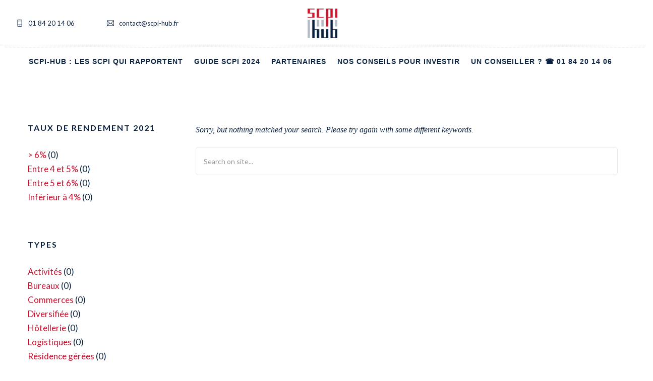

--- FILE ---
content_type: text/html; charset=UTF-8
request_url: https://scpi-hub.fr/category/capital/variable/
body_size: 11508
content:
<!doctype html>
<html lang="fr-FR">
<head>
	<meta charset="UTF-8">
	<meta name="viewport" content="width=device-width, initial-scale=1.0">
	<link rel="pingback" href="https://scpi-hub.fr/xmlrpc.php" />
	<script type="text/javascript">
/* <![CDATA[ */
(()=>{var e={};e.g=function(){if("object"==typeof globalThis)return globalThis;try{return this||new Function("return this")()}catch(e){if("object"==typeof window)return window}}(),function({ampUrl:n,isCustomizePreview:t,isAmpDevMode:r,noampQueryVarName:o,noampQueryVarValue:s,disabledStorageKey:i,mobileUserAgents:a,regexRegex:c}){if("undefined"==typeof sessionStorage)return;const d=new RegExp(c);if(!a.some((e=>{const n=e.match(d);return!(!n||!new RegExp(n[1],n[2]).test(navigator.userAgent))||navigator.userAgent.includes(e)})))return;e.g.addEventListener("DOMContentLoaded",(()=>{const e=document.getElementById("amp-mobile-version-switcher");if(!e)return;e.hidden=!1;const n=e.querySelector("a[href]");n&&n.addEventListener("click",(()=>{sessionStorage.removeItem(i)}))}));const g=r&&["paired-browsing-non-amp","paired-browsing-amp"].includes(window.name);if(sessionStorage.getItem(i)||t||g)return;const u=new URL(location.href),m=new URL(n);m.hash=u.hash,u.searchParams.has(o)&&s===u.searchParams.get(o)?sessionStorage.setItem(i,"1"):m.href!==u.href&&(window.stop(),location.replace(m.href))}({"ampUrl":"https:\/\/scpi-hub.fr\/category\/capital\/variable\/?amp=1","noampQueryVarName":"noamp","noampQueryVarValue":"mobile","disabledStorageKey":"amp_mobile_redirect_disabled","mobileUserAgents":["Mobile","Android","Silk\/","Kindle","BlackBerry","Opera Mini","Opera Mobi"],"regexRegex":"^\\\/((?:.|\\n)+)\\\/([i]*)$","isCustomizePreview":false,"isAmpDevMode":false})})();
/* ]]> */
</script>
<meta name='robots' content='noindex, follow' />

<!-- Google Tag Manager for WordPress by gtm4wp.com -->
<script data-cfasync="false" data-pagespeed-no-defer>
	var gtm4wp_datalayer_name = "dataLayer";
	var dataLayer = dataLayer || [];
</script>
<!-- End Google Tag Manager for WordPress by gtm4wp.com -->
	<!-- This site is optimized with the Yoast SEO Premium plugin v23.5 (Yoast SEO v26.6) - https://yoast.com/wordpress/plugins/seo/ -->
	<title>Archives des Variable - SCPIHUB</title>
	<meta property="og:locale" content="fr_FR" />
	<meta property="og:type" content="article" />
	<meta property="og:title" content="Archives des Variable" />
	<meta property="og:url" content="https://scpi-hub.fr/category/capital/variable/" />
	<meta property="og:site_name" content="SCPIHUB" />
	<meta name="twitter:card" content="summary_large_image" />
	<!-- / Yoast SEO Premium plugin. -->


<link rel='dns-prefetch' href='//fonts.googleapis.com' />
<link rel='dns-prefetch' href='//www.googletagmanager.com' />
<link rel="alternate" type="application/rss+xml" title="SCPIHUB &raquo; Flux" href="https://scpi-hub.fr/feed/" />
<link rel="alternate" type="application/rss+xml" title="SCPIHUB &raquo; Flux des commentaires" href="https://scpi-hub.fr/comments/feed/" />
<link rel="alternate" type="application/rss+xml" title="SCPIHUB &raquo; Flux de la catégorie Variable" href="https://scpi-hub.fr/category/capital/variable/feed/" />
<style id='wp-img-auto-sizes-contain-inline-css' type='text/css'>
img:is([sizes=auto i],[sizes^="auto," i]){contain-intrinsic-size:3000px 1500px}
/*# sourceURL=wp-img-auto-sizes-contain-inline-css */
</style>
<link rel='stylesheet' id='usrStyle-css' href='https://scpi-hub.fr/wp-content/plugins/universal-star-rating/css/style.css?ver=6.9' type='text/css' media='all' />
<style id='wp-emoji-styles-inline-css' type='text/css'>

	img.wp-smiley, img.emoji {
		display: inline !important;
		border: none !important;
		box-shadow: none !important;
		height: 1em !important;
		width: 1em !important;
		margin: 0 0.07em !important;
		vertical-align: -0.1em !important;
		background: none !important;
		padding: 0 !important;
	}
/*# sourceURL=wp-emoji-styles-inline-css */
</style>
<style id='wp-block-library-inline-css' type='text/css'>
:root{--wp-block-synced-color:#7a00df;--wp-block-synced-color--rgb:122,0,223;--wp-bound-block-color:var(--wp-block-synced-color);--wp-editor-canvas-background:#ddd;--wp-admin-theme-color:#007cba;--wp-admin-theme-color--rgb:0,124,186;--wp-admin-theme-color-darker-10:#006ba1;--wp-admin-theme-color-darker-10--rgb:0,107,160.5;--wp-admin-theme-color-darker-20:#005a87;--wp-admin-theme-color-darker-20--rgb:0,90,135;--wp-admin-border-width-focus:2px}@media (min-resolution:192dpi){:root{--wp-admin-border-width-focus:1.5px}}.wp-element-button{cursor:pointer}:root .has-very-light-gray-background-color{background-color:#eee}:root .has-very-dark-gray-background-color{background-color:#313131}:root .has-very-light-gray-color{color:#eee}:root .has-very-dark-gray-color{color:#313131}:root .has-vivid-green-cyan-to-vivid-cyan-blue-gradient-background{background:linear-gradient(135deg,#00d084,#0693e3)}:root .has-purple-crush-gradient-background{background:linear-gradient(135deg,#34e2e4,#4721fb 50%,#ab1dfe)}:root .has-hazy-dawn-gradient-background{background:linear-gradient(135deg,#faaca8,#dad0ec)}:root .has-subdued-olive-gradient-background{background:linear-gradient(135deg,#fafae1,#67a671)}:root .has-atomic-cream-gradient-background{background:linear-gradient(135deg,#fdd79a,#004a59)}:root .has-nightshade-gradient-background{background:linear-gradient(135deg,#330968,#31cdcf)}:root .has-midnight-gradient-background{background:linear-gradient(135deg,#020381,#2874fc)}:root{--wp--preset--font-size--normal:16px;--wp--preset--font-size--huge:42px}.has-regular-font-size{font-size:1em}.has-larger-font-size{font-size:2.625em}.has-normal-font-size{font-size:var(--wp--preset--font-size--normal)}.has-huge-font-size{font-size:var(--wp--preset--font-size--huge)}.has-text-align-center{text-align:center}.has-text-align-left{text-align:left}.has-text-align-right{text-align:right}.has-fit-text{white-space:nowrap!important}#end-resizable-editor-section{display:none}.aligncenter{clear:both}.items-justified-left{justify-content:flex-start}.items-justified-center{justify-content:center}.items-justified-right{justify-content:flex-end}.items-justified-space-between{justify-content:space-between}.screen-reader-text{border:0;clip-path:inset(50%);height:1px;margin:-1px;overflow:hidden;padding:0;position:absolute;width:1px;word-wrap:normal!important}.screen-reader-text:focus{background-color:#ddd;clip-path:none;color:#444;display:block;font-size:1em;height:auto;left:5px;line-height:normal;padding:15px 23px 14px;text-decoration:none;top:5px;width:auto;z-index:100000}html :where(.has-border-color){border-style:solid}html :where([style*=border-top-color]){border-top-style:solid}html :where([style*=border-right-color]){border-right-style:solid}html :where([style*=border-bottom-color]){border-bottom-style:solid}html :where([style*=border-left-color]){border-left-style:solid}html :where([style*=border-width]){border-style:solid}html :where([style*=border-top-width]){border-top-style:solid}html :where([style*=border-right-width]){border-right-style:solid}html :where([style*=border-bottom-width]){border-bottom-style:solid}html :where([style*=border-left-width]){border-left-style:solid}html :where(img[class*=wp-image-]){height:auto;max-width:100%}:where(figure){margin:0 0 1em}html :where(.is-position-sticky){--wp-admin--admin-bar--position-offset:var(--wp-admin--admin-bar--height,0px)}@media screen and (max-width:600px){html :where(.is-position-sticky){--wp-admin--admin-bar--position-offset:0px}}

/*# sourceURL=wp-block-library-inline-css */
</style><style id='global-styles-inline-css' type='text/css'>
:root{--wp--preset--aspect-ratio--square: 1;--wp--preset--aspect-ratio--4-3: 4/3;--wp--preset--aspect-ratio--3-4: 3/4;--wp--preset--aspect-ratio--3-2: 3/2;--wp--preset--aspect-ratio--2-3: 2/3;--wp--preset--aspect-ratio--16-9: 16/9;--wp--preset--aspect-ratio--9-16: 9/16;--wp--preset--color--black: #000000;--wp--preset--color--cyan-bluish-gray: #abb8c3;--wp--preset--color--white: #ffffff;--wp--preset--color--pale-pink: #f78da7;--wp--preset--color--vivid-red: #cf2e2e;--wp--preset--color--luminous-vivid-orange: #ff6900;--wp--preset--color--luminous-vivid-amber: #fcb900;--wp--preset--color--light-green-cyan: #7bdcb5;--wp--preset--color--vivid-green-cyan: #00d084;--wp--preset--color--pale-cyan-blue: #8ed1fc;--wp--preset--color--vivid-cyan-blue: #0693e3;--wp--preset--color--vivid-purple: #9b51e0;--wp--preset--color--primary-color: #ce0e2d;--wp--preset--color--dark-color: #0a2240;--wp--preset--color--warning-color: #eaa36e;--wp--preset--color--success-color: #8fae1b;--wp--preset--color--hot-color: #E41D52;--wp--preset--gradient--vivid-cyan-blue-to-vivid-purple: linear-gradient(135deg,rgb(6,147,227) 0%,rgb(155,81,224) 100%);--wp--preset--gradient--light-green-cyan-to-vivid-green-cyan: linear-gradient(135deg,rgb(122,220,180) 0%,rgb(0,208,130) 100%);--wp--preset--gradient--luminous-vivid-amber-to-luminous-vivid-orange: linear-gradient(135deg,rgb(252,185,0) 0%,rgb(255,105,0) 100%);--wp--preset--gradient--luminous-vivid-orange-to-vivid-red: linear-gradient(135deg,rgb(255,105,0) 0%,rgb(207,46,46) 100%);--wp--preset--gradient--very-light-gray-to-cyan-bluish-gray: linear-gradient(135deg,rgb(238,238,238) 0%,rgb(169,184,195) 100%);--wp--preset--gradient--cool-to-warm-spectrum: linear-gradient(135deg,rgb(74,234,220) 0%,rgb(151,120,209) 20%,rgb(207,42,186) 40%,rgb(238,44,130) 60%,rgb(251,105,98) 80%,rgb(254,248,76) 100%);--wp--preset--gradient--blush-light-purple: linear-gradient(135deg,rgb(255,206,236) 0%,rgb(152,150,240) 100%);--wp--preset--gradient--blush-bordeaux: linear-gradient(135deg,rgb(254,205,165) 0%,rgb(254,45,45) 50%,rgb(107,0,62) 100%);--wp--preset--gradient--luminous-dusk: linear-gradient(135deg,rgb(255,203,112) 0%,rgb(199,81,192) 50%,rgb(65,88,208) 100%);--wp--preset--gradient--pale-ocean: linear-gradient(135deg,rgb(255,245,203) 0%,rgb(182,227,212) 50%,rgb(51,167,181) 100%);--wp--preset--gradient--electric-grass: linear-gradient(135deg,rgb(202,248,128) 0%,rgb(113,206,126) 100%);--wp--preset--gradient--midnight: linear-gradient(135deg,rgb(2,3,129) 0%,rgb(40,116,252) 100%);--wp--preset--font-size--small: 13px;--wp--preset--font-size--medium: 20px;--wp--preset--font-size--large: 36px;--wp--preset--font-size--x-large: 42px;--wp--preset--spacing--20: 0.44rem;--wp--preset--spacing--30: 0.67rem;--wp--preset--spacing--40: 1rem;--wp--preset--spacing--50: 1.5rem;--wp--preset--spacing--60: 2.25rem;--wp--preset--spacing--70: 3.38rem;--wp--preset--spacing--80: 5.06rem;--wp--preset--shadow--natural: 6px 6px 9px rgba(0, 0, 0, 0.2);--wp--preset--shadow--deep: 12px 12px 50px rgba(0, 0, 0, 0.4);--wp--preset--shadow--sharp: 6px 6px 0px rgba(0, 0, 0, 0.2);--wp--preset--shadow--outlined: 6px 6px 0px -3px rgb(255, 255, 255), 6px 6px rgb(0, 0, 0);--wp--preset--shadow--crisp: 6px 6px 0px rgb(0, 0, 0);}:where(.is-layout-flex){gap: 0.5em;}:where(.is-layout-grid){gap: 0.5em;}body .is-layout-flex{display: flex;}.is-layout-flex{flex-wrap: wrap;align-items: center;}.is-layout-flex > :is(*, div){margin: 0;}body .is-layout-grid{display: grid;}.is-layout-grid > :is(*, div){margin: 0;}:where(.wp-block-columns.is-layout-flex){gap: 2em;}:where(.wp-block-columns.is-layout-grid){gap: 2em;}:where(.wp-block-post-template.is-layout-flex){gap: 1.25em;}:where(.wp-block-post-template.is-layout-grid){gap: 1.25em;}.has-black-color{color: var(--wp--preset--color--black) !important;}.has-cyan-bluish-gray-color{color: var(--wp--preset--color--cyan-bluish-gray) !important;}.has-white-color{color: var(--wp--preset--color--white) !important;}.has-pale-pink-color{color: var(--wp--preset--color--pale-pink) !important;}.has-vivid-red-color{color: var(--wp--preset--color--vivid-red) !important;}.has-luminous-vivid-orange-color{color: var(--wp--preset--color--luminous-vivid-orange) !important;}.has-luminous-vivid-amber-color{color: var(--wp--preset--color--luminous-vivid-amber) !important;}.has-light-green-cyan-color{color: var(--wp--preset--color--light-green-cyan) !important;}.has-vivid-green-cyan-color{color: var(--wp--preset--color--vivid-green-cyan) !important;}.has-pale-cyan-blue-color{color: var(--wp--preset--color--pale-cyan-blue) !important;}.has-vivid-cyan-blue-color{color: var(--wp--preset--color--vivid-cyan-blue) !important;}.has-vivid-purple-color{color: var(--wp--preset--color--vivid-purple) !important;}.has-black-background-color{background-color: var(--wp--preset--color--black) !important;}.has-cyan-bluish-gray-background-color{background-color: var(--wp--preset--color--cyan-bluish-gray) !important;}.has-white-background-color{background-color: var(--wp--preset--color--white) !important;}.has-pale-pink-background-color{background-color: var(--wp--preset--color--pale-pink) !important;}.has-vivid-red-background-color{background-color: var(--wp--preset--color--vivid-red) !important;}.has-luminous-vivid-orange-background-color{background-color: var(--wp--preset--color--luminous-vivid-orange) !important;}.has-luminous-vivid-amber-background-color{background-color: var(--wp--preset--color--luminous-vivid-amber) !important;}.has-light-green-cyan-background-color{background-color: var(--wp--preset--color--light-green-cyan) !important;}.has-vivid-green-cyan-background-color{background-color: var(--wp--preset--color--vivid-green-cyan) !important;}.has-pale-cyan-blue-background-color{background-color: var(--wp--preset--color--pale-cyan-blue) !important;}.has-vivid-cyan-blue-background-color{background-color: var(--wp--preset--color--vivid-cyan-blue) !important;}.has-vivid-purple-background-color{background-color: var(--wp--preset--color--vivid-purple) !important;}.has-black-border-color{border-color: var(--wp--preset--color--black) !important;}.has-cyan-bluish-gray-border-color{border-color: var(--wp--preset--color--cyan-bluish-gray) !important;}.has-white-border-color{border-color: var(--wp--preset--color--white) !important;}.has-pale-pink-border-color{border-color: var(--wp--preset--color--pale-pink) !important;}.has-vivid-red-border-color{border-color: var(--wp--preset--color--vivid-red) !important;}.has-luminous-vivid-orange-border-color{border-color: var(--wp--preset--color--luminous-vivid-orange) !important;}.has-luminous-vivid-amber-border-color{border-color: var(--wp--preset--color--luminous-vivid-amber) !important;}.has-light-green-cyan-border-color{border-color: var(--wp--preset--color--light-green-cyan) !important;}.has-vivid-green-cyan-border-color{border-color: var(--wp--preset--color--vivid-green-cyan) !important;}.has-pale-cyan-blue-border-color{border-color: var(--wp--preset--color--pale-cyan-blue) !important;}.has-vivid-cyan-blue-border-color{border-color: var(--wp--preset--color--vivid-cyan-blue) !important;}.has-vivid-purple-border-color{border-color: var(--wp--preset--color--vivid-purple) !important;}.has-vivid-cyan-blue-to-vivid-purple-gradient-background{background: var(--wp--preset--gradient--vivid-cyan-blue-to-vivid-purple) !important;}.has-light-green-cyan-to-vivid-green-cyan-gradient-background{background: var(--wp--preset--gradient--light-green-cyan-to-vivid-green-cyan) !important;}.has-luminous-vivid-amber-to-luminous-vivid-orange-gradient-background{background: var(--wp--preset--gradient--luminous-vivid-amber-to-luminous-vivid-orange) !important;}.has-luminous-vivid-orange-to-vivid-red-gradient-background{background: var(--wp--preset--gradient--luminous-vivid-orange-to-vivid-red) !important;}.has-very-light-gray-to-cyan-bluish-gray-gradient-background{background: var(--wp--preset--gradient--very-light-gray-to-cyan-bluish-gray) !important;}.has-cool-to-warm-spectrum-gradient-background{background: var(--wp--preset--gradient--cool-to-warm-spectrum) !important;}.has-blush-light-purple-gradient-background{background: var(--wp--preset--gradient--blush-light-purple) !important;}.has-blush-bordeaux-gradient-background{background: var(--wp--preset--gradient--blush-bordeaux) !important;}.has-luminous-dusk-gradient-background{background: var(--wp--preset--gradient--luminous-dusk) !important;}.has-pale-ocean-gradient-background{background: var(--wp--preset--gradient--pale-ocean) !important;}.has-electric-grass-gradient-background{background: var(--wp--preset--gradient--electric-grass) !important;}.has-midnight-gradient-background{background: var(--wp--preset--gradient--midnight) !important;}.has-small-font-size{font-size: var(--wp--preset--font-size--small) !important;}.has-medium-font-size{font-size: var(--wp--preset--font-size--medium) !important;}.has-large-font-size{font-size: var(--wp--preset--font-size--large) !important;}.has-x-large-font-size{font-size: var(--wp--preset--font-size--x-large) !important;}
/*# sourceURL=global-styles-inline-css */
</style>

<style id='classic-theme-styles-inline-css' type='text/css'>
/*! This file is auto-generated */
.wp-block-button__link{color:#fff;background-color:#32373c;border-radius:9999px;box-shadow:none;text-decoration:none;padding:calc(.667em + 2px) calc(1.333em + 2px);font-size:1.125em}.wp-block-file__button{background:#32373c;color:#fff;text-decoration:none}
/*# sourceURL=/wp-includes/css/classic-themes.min.css */
</style>
<link rel='stylesheet' id='kk-star-ratings-css' href='https://scpi-hub.fr/wp-content/plugins/kk-star-ratings/src/core/public/css/kk-star-ratings.min.css?ver=5.4.10.3' type='text/css' media='all' />
<link rel='stylesheet' id='contact-form-7-css' href='https://scpi-hub.fr/wp-content/plugins/contact-form-7/includes/css/styles.css?ver=6.1.4' type='text/css' media='all' />
<link rel='stylesheet' id='roneous-libs-css' href='https://scpi-hub.fr/wp-content/themes/roneous/assets/css/libs.css?ver=6.9' type='text/css' media='all' />
<link rel='stylesheet' id='roneous-theme-styles-css' href='https://scpi-hub.fr/wp-content/uploads/wp-less-cache/roneous-theme-styles.css?ver=1768631455' type='text/css' media='all' />
<link rel='stylesheet' id='roneous-style-css' href='https://scpi-hub.fr/wp-content/themes/roneous/style.css?ver=6.9' type='text/css' media='all' />
<link rel='stylesheet' id='roneous-child-style-css' href='https://scpi-hub.fr/wp-content/themes/roneous-child/style.css?ver=6.9' type='text/css' media='all' />
<link rel='stylesheet' id='tc-caf-pro-common-style-css' href='https://scpi-hub.fr/wp-content/plugins/category-ajax-filter-pro/assets/css/common/common.css?ver=8.8.2.6' type='text/css' media='all' />
<link crossorigin="anonymous" rel='stylesheet' id='roneous-google-fonts-css' href='https://fonts.googleapis.com/css?family=Lato%3A400%2C100%2C300%2C400%2C600%2C700%7CLato%3A700%2C100%2C300%2C400%2C600%2C700%7CLato%3A700%2C100%2C300%2C400%2C600%2C700%7COpen+Sans%3A300%2C400&#038;subset=latin%2Clatin-ext&#038;ver=6.9' type='text/css' media='all' />
<script type="text/javascript" src="https://scpi-hub.fr/wp-includes/js/jquery/jquery.min.js?ver=3.7.1" id="jquery-core-js"></script>
<script type="text/javascript" src="https://scpi-hub.fr/wp-includes/js/jquery/jquery-migrate.min.js?ver=3.4.1" id="jquery-migrate-js"></script>
<link rel="https://api.w.org/" href="https://scpi-hub.fr/wp-json/" /><link rel="alternate" title="JSON" type="application/json" href="https://scpi-hub.fr/wp-json/wp/v2/categories/67" /><link rel="EditURI" type="application/rsd+xml" title="RSD" href="https://scpi-hub.fr/xmlrpc.php?rsd" />
<meta name="generator" content="WordPress 6.9" />
<meta name="generator" content="Site Kit by Google 1.168.0" /><meta name="ti-site-data" content="[base64]" /><link rel="alternate" type="text/html" media="only screen and (max-width: 640px)" href="https://scpi-hub.fr/category/capital/variable/?amp=1">
<!-- Google Tag Manager for WordPress by gtm4wp.com -->
<!-- GTM Container placement set to footer -->
<script data-cfasync="false" data-pagespeed-no-defer>
	var dataLayer_content = {"pagePostType":false,"pagePostType2":"category-","pageCategory":[]};
	dataLayer.push( dataLayer_content );
</script>
<script data-cfasync="false" data-pagespeed-no-defer>
(function(w,d,s,l,i){w[l]=w[l]||[];w[l].push({'gtm.start':
new Date().getTime(),event:'gtm.js'});var f=d.getElementsByTagName(s)[0],
j=d.createElement(s),dl=l!='dataLayer'?'&l='+l:'';j.async=true;j.src=
'//www.googletagmanager.com/gtm.js?id='+i+dl;f.parentNode.insertBefore(j,f);
})(window,document,'script','dataLayer','GTM-NHNXJVZ');
</script>
<!-- End Google Tag Manager for WordPress by gtm4wp.com -->
<!-- Schema & Structured Data For WP v1.36 - -->
<script type="application/ld+json" class="saswp-schema-markup-output">
[{"@context":"https:\/\/schema.org\/","@graph":[{"@context":"https:\/\/schema.org\/","@type":"SiteNavigationElement","@id":"https:\/\/scpi-hub.fr#Menu 1","name":"SCPI-HUB : les SCPI qui rapportent","url":"https:\/\/scpi-hub.fr\/"},{"@context":"https:\/\/schema.org\/","@type":"SiteNavigationElement","@id":"https:\/\/scpi-hub.fr#Menu 1","name":"Guide SCPI 2024","url":"https:\/\/scpi-hub.fr\/meilleures-scpi\/"},{"@context":"https:\/\/schema.org\/","@type":"SiteNavigationElement","@id":"https:\/\/scpi-hub.fr#Menu 1","name":"Partenaires","url":"https:\/\/scpi-hub.fr\/pierre-papier\/"},{"@context":"https:\/\/schema.org\/","@type":"SiteNavigationElement","@id":"https:\/\/scpi-hub.fr#Menu 1","name":"Nos conseils pour investir","url":"https:\/\/scpi-hub.fr\/scpi-avis\/"},{"@context":"https:\/\/schema.org\/","@type":"SiteNavigationElement","@id":"https:\/\/scpi-hub.fr#Menu 1","name":"Un conseiller ? \u260e 01 84 20 14 06","url":"https:\/\/scpi-hub.fr\/scpi-cest-quoi\/"}]},

{"@context":"https:\/\/schema.org\/","@type":"BreadcrumbList","@id":"https:\/\/scpi-hub.fr\/category\/capital\/variable\/#breadcrumb","itemListElement":[{"@type":"ListItem","position":1,"item":{"@id":"https:\/\/scpi-hub.fr","name":"SCPIHUB"}},{"@type":"ListItem","position":2,"item":{"@id":"https:\/\/scpi-hub.fr\/category\/capital\/","name":"Capital"}},{"@type":"ListItem","position":3,"item":{"@id":"https:\/\/scpi-hub.fr\/category\/capital\/variable\/","name":"Variable"}}]}]
</script>

<meta name="generator" content="Powered by WPBakery Page Builder - drag and drop page builder for WordPress."/>
<link rel="amphtml" href="https://scpi-hub.fr/category/capital/variable/?amp=1"><style>#amp-mobile-version-switcher{left:0;position:absolute;width:100%;z-index:100}#amp-mobile-version-switcher>a{background-color:#444;border:0;color:#eaeaea;display:block;font-family:-apple-system,BlinkMacSystemFont,Segoe UI,Roboto,Oxygen-Sans,Ubuntu,Cantarell,Helvetica Neue,sans-serif;font-size:16px;font-weight:600;padding:15px 0;text-align:center;-webkit-text-decoration:none;text-decoration:none}#amp-mobile-version-switcher>a:active,#amp-mobile-version-switcher>a:focus,#amp-mobile-version-switcher>a:hover{-webkit-text-decoration:underline;text-decoration:underline}</style><link rel="icon" href="https://scpi-hub.fr/wp-content/uploads/2022/04/cropped-512-favicon-32x32.jpg" sizes="32x32" />
<link rel="icon" href="https://scpi-hub.fr/wp-content/uploads/2022/04/cropped-512-favicon-192x192.jpg" sizes="192x192" />
<link rel="apple-touch-icon" href="https://scpi-hub.fr/wp-content/uploads/2022/04/cropped-512-favicon-180x180.jpg" />
<meta name="msapplication-TileImage" content="https://scpi-hub.fr/wp-content/uploads/2022/04/cropped-512-favicon-270x270.jpg" />
		<style type="text/css" id="wp-custom-css">
			.divider-wrap i {
	font-size: 28px;
}
.divider-wrap .tlg-divider {
    background-color: #CE0E2D;
}
.pti {
	font-size:70%;
	line-height:130%
}
h1 {
	font-size: 40px;
	letter-spacing: 1px !important;
}
h2 {
	font-size: 27px;
	letter-spacing: 0px !important;
}
h3 {
	font-size: 22px;
	letter-spacing: 0px !important;
}
h6 {
	font-size: 16px;
}
.widgettitle {
	text-transform: initial !important;
}
.entry-meta {
	/*display:none;*/
}
.blog-title {
	padding-bottom:20px;
}
.category-more {
	display:none;
}
.imagesvg {
	max-width:200px;
}
.bg-dark {
    background: #0a2045 !important;
}
/*.principal-titre {
		font-size: 50px !important;
		color:#FFF !important;
		text-align:center;
	}*/
.opaque {
	opacity:0.9;
}
div.wpcf7 .half-column textarea {
    height: 263px;
}
.bg-dark input[type="text"] {
	background-color:#EEE;
	color:#0a2240 !important;
}
input[type="email"] {
	background-color:#EEE !important;
	color:#0a2240 !important;
}
.bg-dark input[type="tel"] {
	background-color:#EEE !important;
	color:#0a2240 !important;
}
.bg-dark textarea {
	background-color:#EEE !important;
	color:#0a2240 !important;
}
.widgetsubtitle {
  font-family: Lato, Arial, Helvetica, sans-serif !important;
  color: #0a2240;
  font-style: normal !important;
  font-size: 14px;
  line-height: 30px;
  text-transform: none;
  letter-spacing: 0px;
  word-spacing: 0;
  margin-bottom: 0;
}
.progress-bars .meter {
  margin: 35px 0;
}
@media only screen and (max-width: 768px) {
/*.widgettitle h1{
  font-size: 33px !important;
  line-height: 21px !important;
}*/
.headings-title .widgettitle {
  font-size: 25px !important;
  line-height: 35px !important;
}

	/*.principal-titre {
		font-size: 33px !important;
  line-height: 41px !important;
		color:#FFF;
		text-align:center;
	}*/
}
nav .menu li a {
    font-family: Bitter, Bitter, "Helvetica Neue", sans-serif;
	opacity: 1;}

/* SCPI */
.data-target-div1 .caf-mtf-layout h3.tax-heading, .data-target-div1 .caf-mtf-layout h3.tax-heading i {
    color: #FFF;
}
.caf-mtf-layout h3.tax-heading {
    font-size: 18px;
    line-height:30px;
	text-transform:none;
}
.data-target-div1 div#caf-multiple-taxonomy-filter ul li label {
    text-transform: none;
    font-family: Lato;
    font-size: 14px;
}

@media only screen and (min-width: 991px) {
nav .menu > li {
    margin-right: 10px !important;
    padding-right: 12px !important;
}
	nav .menu > li > a {
    font-size: 14px;
    text-transform: uppercase;
}
}		</style>
		<noscript><style> .wpb_animate_when_almost_visible { opacity: 1; }</style></noscript></head>
<body class="archive category category-variable category-67 wp-theme-roneous wp-child-theme-roneous-child normal-layout wpb-js-composer js-comp-ver-6.8.0 vc_responsive">
			<div class="nav-container">
    <nav>
    		
<div class="nav-utility big-utility">
	<div class="row">
		<div class="text-left col-sm-4">
						    <div class="module left"><i class="ti-mobile">&nbsp;</i>
			        <span class="sub">01 84 20 14 06</span>
			    </div>
		    		    			    <div class="module left"><i class="ti-email">&nbsp;</i>
			        <span class="sub">contact@scpi-hub.fr</span>
			    </div>
		    		</div>
		<div class="text-center col-sm-4">
            <a href="https://scpi-hub.fr/">
				                <img class="logo logo-light" alt="SCPIHUB" src="https://scpi-hub.fr/wp-content/uploads/2022/04/250-logo-scpi-bl.png" />
                <img class="logo logo-dark" alt="SCPIHUB" src="https://scpi-hub.fr/wp-content/uploads/2022/04/250-logo-scpi.jpg" />
                            </a>
		</div>
		<div class="text-right col-sm-4">
			<div class="module">
				<ul class="list-inline social-list mb24">
		            		        </ul>
		    </div>
		</div>
	</div>
</div>        <div class="nav-bar">
            <div class="module left visible-sm visible-xs inline-block">
                <a href="https://scpi-hub.fr/">
                                        <img class="logo logo-light" alt="SCPIHUB" src="https://scpi-hub.fr/wp-content/uploads/2022/04/250-logo-scpi-bl.png" />
                    <img class="logo logo-dark" alt="SCPIHUB" src="https://scpi-hub.fr/wp-content/uploads/2022/04/250-logo-scpi.jpg" />
                                    </a>
            </div>
            <div class="module widget-wrap mobile-toggle right visible-sm visible-xs">
                <i class="ti-menu"></i>
            </div>
            <div class="row" style="text-align: center;">
                
                <div class="text-center col-lg-12 module-group">
                    <div class="module text-left">
                        <ul id="menu-menu-1" class="menu"><li id="menu-item-1572"  class="menu-item menu-item-type-post_type menu-item-object-page menu-item-home menu-item-1572"><a href="https://scpi-hub.fr/">SCPI-HUB : les SCPI qui rapportent</a><li id="menu-item-1578"  class="menu-item menu-item-type-post_type menu-item-object-page menu-item-1578"><a href="https://scpi-hub.fr/meilleures-scpi/">Guide SCPI 2024</a><li id="menu-item-1582"  class="menu-item menu-item-type-post_type menu-item-object-page menu-item-1582"><a href="https://scpi-hub.fr/pierre-papier/">Partenaires</a><li id="menu-item-1576"  class="menu-item menu-item-type-post_type menu-item-object-page menu-item-1576"><a href="https://scpi-hub.fr/scpi-avis/">Nos conseils pour investir</a><li id="menu-item-1575"  class="menu-item menu-item-type-post_type menu-item-object-page menu-item-1575"><a href="https://scpi-hub.fr/scpi-cest-quoi/">Un conseiller ? ☎ 01 84 20 14 06</a></ul>                    </div>
                </div>
                
            </div>
        </div>
    </nav>
</div>	<div class="main-container"><section class="p0 sidebar-left">
    <div class="container">
        <div class="row">
        	<div id="sidebar" class="col-md-3 hidden-sm-xs bg-secondary">
	<div id="sub_categories_widget-2" class="widget widget_sub_categories"><h6 class="title">Taux de rendement 2021</h6><ul>	<li class="cat-item cat-item-74"><a href="https://scpi-hub.fr/category/taux-de-rendement-2021/plus-que-6-pourcent/">&gt; 6%</a> <span class="count_link">(0)</span>
</li>
	<li class="cat-item cat-item-48"><a href="https://scpi-hub.fr/category/taux-de-rendement-2021/entre-4-et-5-pourcent/">Entre 4 et 5%</a> <span class="count_link">(0)</span>
</li>
	<li class="cat-item cat-item-49"><a href="https://scpi-hub.fr/category/taux-de-rendement-2021/entre-5-et-6-pourcent/">Entre 5 et 6%</a> <span class="count_link">(0)</span>
</li>
	<li class="cat-item cat-item-47"><a href="https://scpi-hub.fr/category/taux-de-rendement-2021/inferieur-a-4-pourcent/">Inférieur à 4%</a> <span class="count_link">(0)</span>
</li>
</ul></div><div id="sub_categories_widget-3" class="widget widget_sub_categories"><h6 class="title">Types</h6><ul>	<li class="cat-item cat-item-83"><a href="https://scpi-hub.fr/category/types/activites/">Activités</a> <span class="count_link">(0)</span>
</li>
	<li class="cat-item cat-item-52"><a href="https://scpi-hub.fr/category/types/bureaux/">Bureaux</a> <span class="count_link">(0)</span>
</li>
	<li class="cat-item cat-item-53"><a href="https://scpi-hub.fr/category/types/commerces/">Commerces</a> <span class="count_link">(0)</span>
</li>
	<li class="cat-item cat-item-55"><a href="https://scpi-hub.fr/category/types/diversifiee/">Diversifiée</a> <span class="count_link">(0)</span>
</li>
	<li class="cat-item cat-item-82"><a href="https://scpi-hub.fr/category/types/hotellerie/">Hôtellerie</a> <span class="count_link">(0)</span>
</li>
	<li class="cat-item cat-item-54"><a href="https://scpi-hub.fr/category/types/logistiques/">Logistiques</a> <span class="count_link">(0)</span>
</li>
	<li class="cat-item cat-item-84"><a href="https://scpi-hub.fr/category/types/residence-gerees/">Résidence gérées</a> <span class="count_link">(0)</span>
</li>
	<li class="cat-item cat-item-81"><a href="https://scpi-hub.fr/category/types/sante/">Santé</a> <span class="count_link">(0)</span>
</li>
</ul></div><div id="sub_categories_widget-4" class="widget widget_sub_categories"><h6 class="title">Situation géographique</h6><ul>	<li class="cat-item cat-item-58"><a href="https://scpi-hub.fr/category/situation-geographique/europe/">Europe</a> <span class="count_link">(0)</span>
</li>
	<li class="cat-item cat-item-57"><a href="https://scpi-hub.fr/category/situation-geographique/france/">France</a> <span class="count_link">(0)</span>
</li>
	<li class="cat-item cat-item-59"><a href="https://scpi-hub.fr/category/situation-geographique/hors-europe/">Hors Europe</a> <span class="count_link">(0)</span>
</li>
	<li class="cat-item cat-item-79"><a href="https://scpi-hub.fr/category/situation-geographique/uk/">UK</a> <span class="count_link">(0)</span>
</li>
</ul></div><div id="sub_categories_widget-5" class="widget widget_sub_categories"><h6 class="title">Délais de jouissance</h6><ul>	<li class="cat-item cat-item-85"><a href="https://scpi-hub.fr/category/delai-de-jouissance/1-mois/">1 mois</a> <span class="count_link">(0)</span>
</li>
	<li class="cat-item cat-item-62"><a href="https://scpi-hub.fr/category/delai-de-jouissance/3-mois/">3 mois</a> <span class="count_link">(0)</span>
</li>
	<li class="cat-item cat-item-86"><a href="https://scpi-hub.fr/category/delai-de-jouissance/4-mois/">4 mois</a> <span class="count_link">(0)</span>
</li>
	<li class="cat-item cat-item-63"><a href="https://scpi-hub.fr/category/delai-de-jouissance/5-mois/">5 mois</a> <span class="count_link">(0)</span>
</li>
	<li class="cat-item cat-item-61"><a href="https://scpi-hub.fr/category/delai-de-jouissance/aucun/">Aucun</a> <span class="count_link">(0)</span>
</li>
</ul></div><div id="sub_categories_widget-8" class="widget widget_sub_categories"><h6 class="title">Labélisé ISR</h6><ul>	<li class="cat-item cat-item-76"><a href="https://scpi-hub.fr/category/labelise-isr/non/">Non</a> <span class="count_link">(0)</span>
</li>
	<li class="cat-item cat-item-75"><a href="https://scpi-hub.fr/category/labelise-isr/oui/">Oui</a> <span class="count_link">(0)</span>
</li>
</ul></div><div id="sub_categories_widget-7" class="widget widget_sub_categories"><h6 class="title">Capital</h6><ul>	<li class="cat-item cat-item-66"><a href="https://scpi-hub.fr/category/capital/fixe/">Fixe</a> <span class="count_link">(0)</span>
</li>
	<li class="cat-item cat-item-67 current-cat"><a aria-current="page" href="https://scpi-hub.fr/category/capital/variable/">Variable</a> <span class="count_link">(0)</span>
</li>
</ul></div></div>            <div id="main-content" class="col-md-9 mb-xs-24">
            	<p class="lead">Sorry, but nothing matched your search. Please try again with some different keywords.</p>
<form class="search-form" method="get" id="searchform" action="https://scpi-hub.fr/">
	<input type="text" id="s2" class="mb0" name="s" value="" placeholder="Search on site..." autocomplete="off" />
	<input type="submit" value="" class="btn">
</form>            </div>
        </div>
    </div>
</section>		<footer class="footer-basic bg-white">
	<div class="large-container">
		<div class="row">
			<div class="col-md-6 col-md-offset-3 col-sm-8 col-sm-offset-2 text-center">
				<a href="https://scpi-hub.fr/">
					<img alt="SCPIHUB" class="image-xs mb32 fade-hover" src="https://scpi-hub.fr/wp-content/uploads/2022/04/250-logo-scpi.jpg" />
				</a>
								<h5 class="fade-75">©SCPI-HUB.FR 2022 - <a href="https://scpi-hub.fr/investir-scpi/">Mentions légales</a></h5>
								<ul class="list-inline social-list mb0"></ul>
			</div>
		</div>
	</div>
</footer>					<div class="back-to-top"><i class="ti-angle-up"></i></div>
			</div><!--END: main-container-->
	<script type="speculationrules">
{"prefetch":[{"source":"document","where":{"and":[{"href_matches":"/*"},{"not":{"href_matches":["/wp-*.php","/wp-admin/*","/wp-content/uploads/*","/wp-content/*","/wp-content/plugins/*","/wp-content/themes/roneous-child/*","/wp-content/themes/roneous/*","/*\\?(.+)"]}},{"not":{"selector_matches":"a[rel~=\"nofollow\"]"}},{"not":{"selector_matches":".no-prefetch, .no-prefetch a"}}]},"eagerness":"conservative"}]}
</script>

<!-- GTM Container placement set to footer -->
<!-- Google Tag Manager (noscript) -->
				<noscript><iframe src="https://www.googletagmanager.com/ns.html?id=GTM-NHNXJVZ" height="0" width="0" style="display:none;visibility:hidden" aria-hidden="true"></iframe></noscript>
<!-- End Google Tag Manager (noscript) -->		<div id="amp-mobile-version-switcher" hidden>
			<a rel="" href="https://scpi-hub.fr/category/capital/variable/?amp=1">
				Go to mobile version			</a>
		</div>

				<script type="text/javascript" id="kk-star-ratings-js-extra">
/* <![CDATA[ */
var kk_star_ratings = {"action":"kk-star-ratings","endpoint":"https://scpi-hub.fr/wp-admin/admin-ajax.php","nonce":"7b59c5805d"};
//# sourceURL=kk-star-ratings-js-extra
/* ]]> */
</script>
<script type="text/javascript" src="https://scpi-hub.fr/wp-content/plugins/kk-star-ratings/src/core/public/js/kk-star-ratings.min.js?ver=5.4.10.3" id="kk-star-ratings-js"></script>
<script type="text/javascript" src="https://scpi-hub.fr/wp-includes/js/dist/hooks.min.js?ver=dd5603f07f9220ed27f1" id="wp-hooks-js"></script>
<script type="text/javascript" src="https://scpi-hub.fr/wp-includes/js/dist/i18n.min.js?ver=c26c3dc7bed366793375" id="wp-i18n-js"></script>
<script type="text/javascript" id="wp-i18n-js-after">
/* <![CDATA[ */
wp.i18n.setLocaleData( { 'text direction\u0004ltr': [ 'ltr' ] } );
//# sourceURL=wp-i18n-js-after
/* ]]> */
</script>
<script type="text/javascript" src="https://scpi-hub.fr/wp-content/plugins/contact-form-7/includes/swv/js/index.js?ver=6.1.4" id="swv-js"></script>
<script type="text/javascript" id="contact-form-7-js-translations">
/* <![CDATA[ */
( function( domain, translations ) {
	var localeData = translations.locale_data[ domain ] || translations.locale_data.messages;
	localeData[""].domain = domain;
	wp.i18n.setLocaleData( localeData, domain );
} )( "contact-form-7", {"translation-revision-date":"2025-02-06 12:02:14+0000","generator":"GlotPress\/4.0.1","domain":"messages","locale_data":{"messages":{"":{"domain":"messages","plural-forms":"nplurals=2; plural=n > 1;","lang":"fr"},"This contact form is placed in the wrong place.":["Ce formulaire de contact est plac\u00e9 dans un mauvais endroit."],"Error:":["Erreur\u00a0:"]}},"comment":{"reference":"includes\/js\/index.js"}} );
//# sourceURL=contact-form-7-js-translations
/* ]]> */
</script>
<script type="text/javascript" id="contact-form-7-js-before">
/* <![CDATA[ */
var wpcf7 = {
    "api": {
        "root": "https:\/\/scpi-hub.fr\/wp-json\/",
        "namespace": "contact-form-7\/v1"
    }
};
//# sourceURL=contact-form-7-js-before
/* ]]> */
</script>
<script type="text/javascript" src="https://scpi-hub.fr/wp-content/plugins/contact-form-7/includes/js/index.js?ver=6.1.4" id="contact-form-7-js"></script>
<script type="text/javascript" id="custom-script-js-extra">
/* <![CDATA[ */
var wpdata = {"object_id":"67","site_url":"https://scpi-hub.fr"};
//# sourceURL=custom-script-js-extra
/* ]]> */
</script>
<script type="text/javascript" src="https://scpi-hub.fr/wp-content/plugins/wp-meta-and-date-remover/assets/js/inspector.js?ver=1.1" id="custom-script-js"></script>
<script type="text/javascript" id="tc-caf-frontend-scripts-pro-js-extra">
/* <![CDATA[ */
var tc_caf_ajax = {"ajax_url":"https://scpi-hub.fr/wp-admin/admin-ajax.php","nonce":"a0b7357187","plugin_path":"https://scpi-hub.fr/wp-content/plugins/category-ajax-filter-pro/"};
//# sourceURL=tc-caf-frontend-scripts-pro-js-extra
/* ]]> */
</script>
<script type="text/javascript" src="https://scpi-hub.fr/wp-content/plugins/category-ajax-filter-pro/assets/js/script.js?ver=8.8.2.6" id="tc-caf-frontend-scripts-pro-js"></script>
<script type="text/javascript" src="https://scpi-hub.fr/wp-content/themes/roneous/assets/js/bootstrap.js?ver=6.9" id="bootstrap-js"></script>
<script type="text/javascript" src="https://scpi-hub.fr/wp-includes/js/imagesloaded.min.js?ver=5.0.0" id="imagesloaded-js"></script>
<script type="text/javascript" src="https://scpi-hub.fr/wp-includes/js/masonry.min.js?ver=4.2.2" id="masonry-js"></script>
<script type="text/javascript" src="https://scpi-hub.fr/wp-content/themes/roneous/assets/js/lib/jquery.equalheights.min.js?ver=6.9" id="equalheights-js"></script>
<script type="text/javascript" src="https://scpi-hub.fr/wp-content/themes/roneous/assets/js/lib/jquery.smooth-scroll.min.js?ver=6.9" id="smoothscroll-js"></script>
<script type="text/javascript" src="https://scpi-hub.fr/wp-content/themes/roneous/assets/js/lib/owl.carousel.min.js?ver=6.9" id="owlcarousel-js"></script>
<script type="text/javascript" src="https://scpi-hub.fr/wp-content/plugins/js_composer/assets/lib/flexslider/jquery.flexslider.min.js?ver=6.8.0" id="flexslider-js"></script>
<script type="text/javascript" src="https://scpi-hub.fr/wp-content/themes/roneous/assets/js/lib/jquery.social-share-counter.js?ver=6.9" id="social-share-counter-js"></script>
<script type="text/javascript" src="https://scpi-hub.fr/wp-content/themes/roneous/assets/js/lib/flickrPhotoStream.js?ver=6.9" id="flickr-photo-stream-js"></script>
<script type="text/javascript" src="https://scpi-hub.fr/wp-content/themes/roneous/assets/js/lib/jquery.parallax.js?ver=6.9" id="jsparallax-js"></script>
<script type="text/javascript" src="https://scpi-hub.fr/wp-content/themes/roneous/assets/js/lib/waypoint.js?ver=6.9" id="waypoint-js"></script>
<script type="text/javascript" src="https://scpi-hub.fr/wp-content/themes/roneous/assets/js/lib/jquery.counterup.js?ver=6.9" id="counterup-js"></script>
<script type="text/javascript" src="https://scpi-hub.fr/wp-content/themes/roneous/assets/js/lib/lightbox.min.js?ver=6.9" id="jslightbox-js"></script>
<script type="text/javascript" src="https://scpi-hub.fr/wp-content/themes/roneous/assets/js/lib/jquery.mb.YTPlayer.min.js?ver=6.9" id="mb-ytplayer-js"></script>
<script type="text/javascript" src="https://scpi-hub.fr/wp-content/themes/roneous/assets/js/lib/jquery.countdown.min.js?ver=6.9" id="countdown-js"></script>
<script type="text/javascript" src="https://scpi-hub.fr/wp-content/themes/roneous/assets/js/lib/fluidvids.js?ver=6.9" id="fluidvids-js"></script>
<script type="text/javascript" src="https://scpi-hub.fr/wp-content/themes/roneous/assets/js/lib/gmap3.min.js?ver=6.9" id="gmap3-js"></script>
<script type="text/javascript" src="https://scpi-hub.fr/wp-content/themes/roneous/assets/js/lib/modernizr.js?ver=6.9" id="modernizr-js"></script>
<script type="text/javascript" src="https://scpi-hub.fr/wp-content/themes/roneous/assets/js/lib/jquery.throttle.min.js?ver=6.9" id="jsthrottle-js"></script>
<script type="text/javascript" src="https://scpi-hub.fr/wp-content/themes/roneous/assets/js/lib/jQuery.shuffle.min.js?ver=6.9" id="jsshuffle-js"></script>
<script type="text/javascript" id="roneous-scripts-js-extra">
/* <![CDATA[ */
var wp_data = {"roneous_ajax_url":"https://scpi-hub.fr/wp-admin/admin-ajax.php","roneous_menu_height":"64","roneous_menu_open":"yes","roneous_permalink":""};
//# sourceURL=roneous-scripts-js-extra
/* ]]> */
</script>
<script type="text/javascript" src="https://scpi-hub.fr/wp-content/themes/roneous/assets/js/scripts.js?ver=6.9" id="roneous-scripts-js"></script>
<script id="wp-emoji-settings" type="application/json">
{"baseUrl":"https://s.w.org/images/core/emoji/17.0.2/72x72/","ext":".png","svgUrl":"https://s.w.org/images/core/emoji/17.0.2/svg/","svgExt":".svg","source":{"concatemoji":"https://scpi-hub.fr/wp-includes/js/wp-emoji-release.min.js?ver=6.9"}}
</script>
<script type="module">
/* <![CDATA[ */
/*! This file is auto-generated */
const a=JSON.parse(document.getElementById("wp-emoji-settings").textContent),o=(window._wpemojiSettings=a,"wpEmojiSettingsSupports"),s=["flag","emoji"];function i(e){try{var t={supportTests:e,timestamp:(new Date).valueOf()};sessionStorage.setItem(o,JSON.stringify(t))}catch(e){}}function c(e,t,n){e.clearRect(0,0,e.canvas.width,e.canvas.height),e.fillText(t,0,0);t=new Uint32Array(e.getImageData(0,0,e.canvas.width,e.canvas.height).data);e.clearRect(0,0,e.canvas.width,e.canvas.height),e.fillText(n,0,0);const a=new Uint32Array(e.getImageData(0,0,e.canvas.width,e.canvas.height).data);return t.every((e,t)=>e===a[t])}function p(e,t){e.clearRect(0,0,e.canvas.width,e.canvas.height),e.fillText(t,0,0);var n=e.getImageData(16,16,1,1);for(let e=0;e<n.data.length;e++)if(0!==n.data[e])return!1;return!0}function u(e,t,n,a){switch(t){case"flag":return n(e,"\ud83c\udff3\ufe0f\u200d\u26a7\ufe0f","\ud83c\udff3\ufe0f\u200b\u26a7\ufe0f")?!1:!n(e,"\ud83c\udde8\ud83c\uddf6","\ud83c\udde8\u200b\ud83c\uddf6")&&!n(e,"\ud83c\udff4\udb40\udc67\udb40\udc62\udb40\udc65\udb40\udc6e\udb40\udc67\udb40\udc7f","\ud83c\udff4\u200b\udb40\udc67\u200b\udb40\udc62\u200b\udb40\udc65\u200b\udb40\udc6e\u200b\udb40\udc67\u200b\udb40\udc7f");case"emoji":return!a(e,"\ud83e\u1fac8")}return!1}function f(e,t,n,a){let r;const o=(r="undefined"!=typeof WorkerGlobalScope&&self instanceof WorkerGlobalScope?new OffscreenCanvas(300,150):document.createElement("canvas")).getContext("2d",{willReadFrequently:!0}),s=(o.textBaseline="top",o.font="600 32px Arial",{});return e.forEach(e=>{s[e]=t(o,e,n,a)}),s}function r(e){var t=document.createElement("script");t.src=e,t.defer=!0,document.head.appendChild(t)}a.supports={everything:!0,everythingExceptFlag:!0},new Promise(t=>{let n=function(){try{var e=JSON.parse(sessionStorage.getItem(o));if("object"==typeof e&&"number"==typeof e.timestamp&&(new Date).valueOf()<e.timestamp+604800&&"object"==typeof e.supportTests)return e.supportTests}catch(e){}return null}();if(!n){if("undefined"!=typeof Worker&&"undefined"!=typeof OffscreenCanvas&&"undefined"!=typeof URL&&URL.createObjectURL&&"undefined"!=typeof Blob)try{var e="postMessage("+f.toString()+"("+[JSON.stringify(s),u.toString(),c.toString(),p.toString()].join(",")+"));",a=new Blob([e],{type:"text/javascript"});const r=new Worker(URL.createObjectURL(a),{name:"wpTestEmojiSupports"});return void(r.onmessage=e=>{i(n=e.data),r.terminate(),t(n)})}catch(e){}i(n=f(s,u,c,p))}t(n)}).then(e=>{for(const n in e)a.supports[n]=e[n],a.supports.everything=a.supports.everything&&a.supports[n],"flag"!==n&&(a.supports.everythingExceptFlag=a.supports.everythingExceptFlag&&a.supports[n]);var t;a.supports.everythingExceptFlag=a.supports.everythingExceptFlag&&!a.supports.flag,a.supports.everything||((t=a.source||{}).concatemoji?r(t.concatemoji):t.wpemoji&&t.twemoji&&(r(t.twemoji),r(t.wpemoji)))});
//# sourceURL=https://scpi-hub.fr/wp-includes/js/wp-emoji-loader.min.js
/* ]]> */
</script>
</body>
</html>